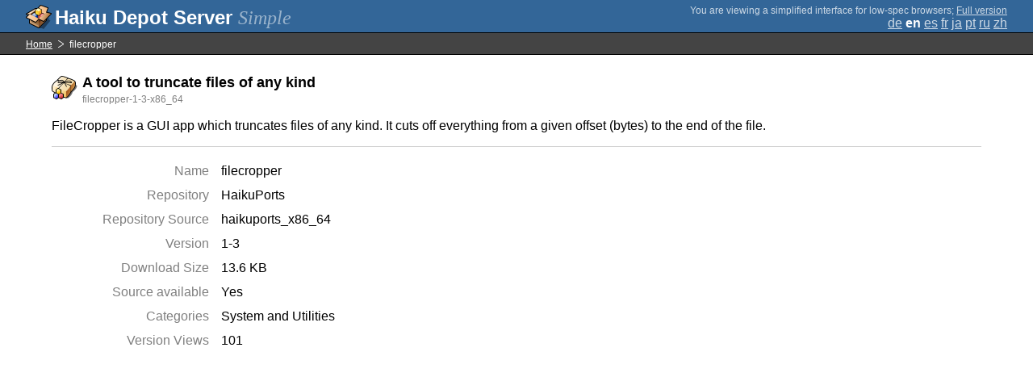

--- FILE ---
content_type: text/html;charset=UTF-8
request_url: https://depot.haiku-os.org/__multipage/pkg/filecropper/haikuports/haikuports_x86_64/1/-/-/-/3/x86_64?locale
body_size: 4294
content:
<!DOCTYPE html>

<html
        xmlns:hds="http://depot.haiku-os.org"
        environment-class="">

<head>

    <title>Haiku Depot Server</title>
    <meta name="viewport" content="width=device-width, initial-scale=1.0">

    
<link rel="icon" type="image/png" href="/__img/haikudepot16.png" sizes="16x16">
<link rel="icon" type="image/png" href="/__img/haikudepot32.png" sizes="32x32">
<link rel="icon" type="image/png" href="/__img/haikudepot64.png" sizes="64x64">

    
<link rel="search" type="application/opensearchdescription+xml" title="Haiku Depot" href="/__pkgsearch/opensearch.xml">

    <style>

    #banner-title > div:before {
        content: 'Haiku Depot Server ';
    }

    #banner-multipage-note:before {
        content: 'You are viewing a simplified interface for low-spec browsers';
    }

    @media (max-width:825px) {

        #banner-title > div:before {
            content: 'HDS ';
        }

        #banner-multipage-note:before {
            content: '';
        }

    }

</style>

    
    <link rel="stylesheet" type="text/css" media="screen" href="/__css/app.concat.min.css" />

</head>

<body>

<div>
    <div id="banner-container">

    <span id="banner-title" class="multipage-banner-title">
        <div><span>Simple</span></div>
    </span>

        <div id="banner-actions" class="multipage-banner-actions">
            <div id="banner-multipage-note">;
                <a href="/">Full version</a>
            </div>
            <div>
                <span class="multipage-natural-language-chooser"><a href="/__multipage/pkg/filecropper/haikuports/haikuports_x86_64/1/-/-/-/3/x86_64?locale=de">de</a> <strong class="banner-actions-text">en</strong> <a href="/__multipage/pkg/filecropper/haikuports/haikuports_x86_64/1/-/-/-/3/x86_64?locale=es">es</a> <a href="/__multipage/pkg/filecropper/haikuports/haikuports_x86_64/1/-/-/-/3/x86_64?locale=fr">fr</a> <a href="/__multipage/pkg/filecropper/haikuports/haikuports_x86_64/1/-/-/-/3/x86_64?locale=ja">ja</a> <a href="/__multipage/pkg/filecropper/haikuports/haikuports_x86_64/1/-/-/-/3/x86_64?locale=pt">pt</a> <a href="/__multipage/pkg/filecropper/haikuports/haikuports_x86_64/1/-/-/-/3/x86_64?locale=ru">ru</a> <a href="/__multipage/pkg/filecropper/haikuports/haikuports_x86_64/1/-/-/-/3/x86_64?locale=zh">zh</a></span>
            </div>
        </div>

    </div>

</div>

<div class="container">

    <div id="breadcrumbs-container">
        <ul>
            <li>
                <a href="/__multipage">Home</a>
            </li>
            <li>
                <span>filecropper</span>
            </li>
        </ul>
    </div>

    <div class="content-container">

        <div id="pkg-title">
            <div id="pkg-title-icon">
                <img src="/__pkgicon/filecropper.png?f=true&s=64&m=1762709560293" alt="icon" width="32" height="32"></img>
            </div>
            <div id="pkg-title-text">
                <h1>A tool to truncate files of any kind</h1>
                <div class="muted">
                    <small>filecropper-1-3-x86_64</small>
                </div>
            </div>
        </div>

            

        <div id="pkg-description-container">
            <p>
                <hds:plaintext content="${data.resolvedPkgVersionLocalization.description}">FileCropper is a GUI app which truncates files of any kind. It cuts off everything from a given offset (bytes) to the end of the file.</hds:plaintext>
            </p>
        </div>

        <div id="pkg-metadata-container">

            <dl>
                <dt>Name</dt>
                <dd>filecropper</dd>
                <dt>Repository</dt>
                <dd>HaikuPorts</dd>
                <dt>Repository Source</dt>
                <dd>haikuports_x86_64</dd>
                <dt>Version</dt>
                <dd>1-3</dd>
                <dt>Download Size</dt>
                <dd>13.6 KB</dd>
                <dt>Source available</dt>
                <dd>
                    <span>Yes</span>
                    
                </dd>
                <dt>Categories</dt>
                <dd>
                    
                    <span>
                        
                        <span>System and Utilities</span>
                    </span>
                </dd>
                <dt>Version Views</dt>
                <dd>101</dd>
            </dl>

        </div>

    </div>

</div>

<div class="footer"></div>

</body>

</html>
